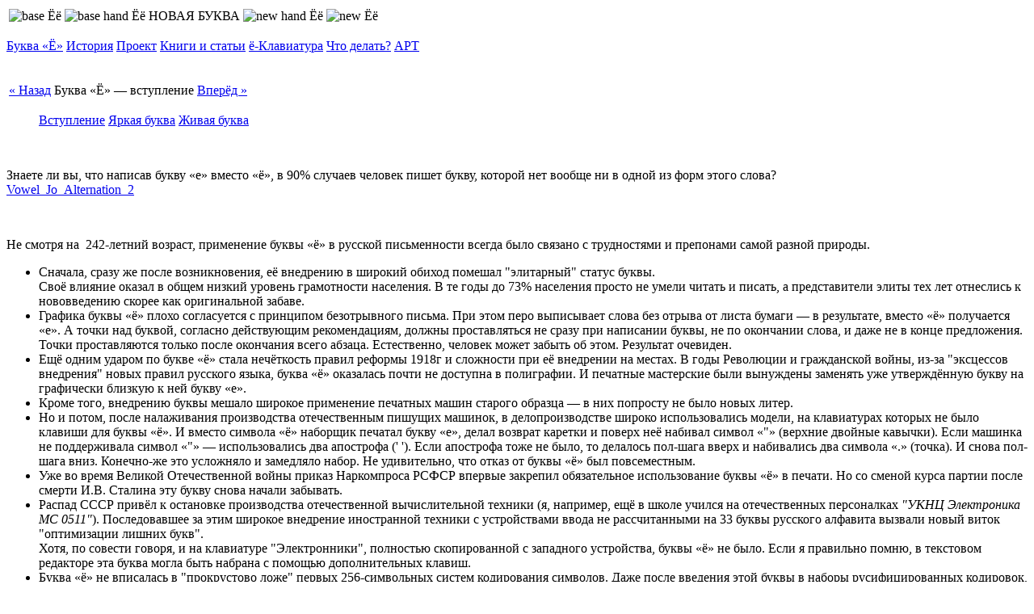

--- FILE ---
content_type: text/html; charset=UTF-8
request_url: http://xn----7sbce3b1c1f.xn--j1adp.xn--p1acf/
body_size: 11959
content:

<html>
	<head>
		<meta charset="utf-8">
		<meta name="viewport" content="width=device-width, initial-scale=0.4">
		<meta name="yandex-verification" content="4c48b9fa01e47d0c" />
		<title>Буква Ё – Вступление</title>
		<meta name="description" content="Для чего нам нужна буква Ё и почему с ней возникли проблемы."/>
		<script src="https://ajax.googleapis.com/ajax/libs/jquery/3.1.1/jquery.min.js"></script>
		<link rel="stylesheet" href="../css/main.css"> 
		
		<link rel="shortcut icon" href="/img/favicon.svg" type="image/x-icon">
	
		<table class="centered_table">
			<tr>
				<td class="p_step p_left"> <img class="head_pic" src="../img/jojo_base.png" alt="base Ёё"> </td>
				<td> <img class="head_pic" src="../img/jojo_hand_base.png" alt="base hand Ёё"> </td>
				<td class="p_midl" >       <div class="p_head_1">НОВАЯ БУКВА</div> </td>
				<td> <img class="head_pic" src="../img/jojo_hand_new.png" alt="new hand Ёё">   </td>
				<td class="p_step p_righ"> <img class="head_pic" src="../img/jojo_new.png" alt="new Ёё">   </td>
			</tr>
		</table>
		
		<table class="centered_table">
			<p class="menu_1">
				<a class="current" href='page_index.php'>Буква «<span style="font-family: PT Sans;">Ё</span>»</a>
				<a href='page01_hist0.php'>История</a>
				<a href='page06_proj0task.php'>Проект</a>
				<a href='page11_proj4books.php'>Книги&nbsp;и&nbsp;статьи</a>
				<a href='page12_files.php'><span style="font-family: Jo PT Sans bold;">ё</span>&#8209;Клавиатура</a>
				<a href='page13_cur_rights.php'>Что&nbsp;делать?</a>
				<a href='page16_arts1pers.php'>АРТ</a>
			</p>
		</table>
		
		<br style="clear:both p_text_jo" />	
			
		<table class="centered_table">
			<tr>
				<td class="p_step p_left"> <a class="p_step p_left p_stop" href="#" disabled>&laquo;&nbsp;Назад</a> </td>
				<td class="p_midl">        <div class="p_head_2">Буква «<span style="font-family: PT Sans;">Ё</span>» — вступление</a>
				<td class="p_step p_righ"> <a class="p_step p_righ" href="page_vivid_jo.php">Вперёд&nbsp;&raquo;</a>  </td>
			</tr>
		</table>
		
		<table class="centered_table">
			<ul class="menu_2">
				<a class="current" href='page_index.php'>Вступление</a>
				<a href='page_vivid_jo.php'>Яркая&nbsp;буква</a>
				<a href='page_living_jo.php'>Живая&nbsp;буква</a>
			</ul>
		</table>

		<br style="clear:both p_text_jo" />
			
	
	</head> 

	<style>
		.centered{ 
			text-align: center; 
		}
		.textIndent{ 
			text-indent: 50px; 
			text-align: justify; 
		}
		.centered{ 
			text-align: center; 
		}
	</style>

	<body> 
		<script type="text/javascript">
		  if (!window.jQuery) 
			  alert("jQuery не подключен");
		</script>
			
			<p class="epigram_jo">
				Знаете ли вы, что написав букву «<span class="p_letter">е</span>» вместо «<span class="p_letter">ё</span>», в&nbsp;90%&nbsp;случаев человек&nbsp;пишет букву, которой нет&nbsp;вообще&nbsp;ни&nbsp;в&nbsp;одной из&nbsp;форм этого&nbsp;слова?<br>
				<a href='http://буква-ё.мск.рус/article_Vowel_Jo_Alternation_2.php'> Vowel_Jo_Alternation_2 </a>
			</p>
			
			<p class="p_text_jo">
				&nbsp;
			</p>
			
			<p class="p_text_jo">
				Не&nbsp;смотря&nbsp;на&nbsp; 242-летний возраст, применение буквы «<span class="p_letter">ё</span>» в русской письменности всегда было связано с трудностями и препонами самой разной природы.
			</p>
			
			<ul>
				<li class="p_text_jo">
					Сначала, сразу же после возникновения, её внедрению в широкий обиход помешал "элитарный" статус буквы.<br>
					Своё влияние оказал в общем низкий уровень грамотности населения. В те годы до 73% населения просто не умели читать и писать, а представители элиты тех лет отнеслись к нововведению скорее как оригинальной забаве.
				</li>
			
				<li class="p_text_jo">
					Графика буквы «<span class="p_letter">ё</span>» плохо согласуется с принципом безотрывного письма. При этом перо выписывает слова без отрыва от листа бумаги — в результате, вместо «<span class="p_letter">ё</span>» получается «<span class="p_letter">е</span>». А точки над буквой, согласно действующим рекомендациям, должны проставляться не сразу при написании буквы, не по окончании слова, и даже не в конце предложения. Точки проставляются только после окончания всего абзаца. Естественно, человек может забыть об этом. Результат очевиден.
				</li>
			
				<li class="p_text_jo">
					Ещё одним ударом по букве «<span class="p_letter">ё</span>» стала нечёткость правил реформы 1918г и сложности при её внедрении на местах. В годы Революции и гражданской войны, из-за "эксцессов внедрения" новых правил русского языка, буква «<span class="p_letter">ё</span>» оказалась почти не доступна в полиграфии. И печатные мастерские были вынуждены заменять уже утверждённую букву на графически близкую к ней букву «<span class="p_letter">е</span>».
				</li>
			
				<li class="p_text_jo">
					Кроме того, внедрению буквы мешало широкое применение печатных машин старого образца — в них попросту не было новых литер.
				</li>
			
				<li class="p_text_jo">
					Но и потом, после налаживания производства отечественным пишущих машинок, в делопроизводстве широко использовались модели, на клавиатурах которых не было клавиши для буквы «<span class="p_letter">ё</span>». И вместо символа «<span class="p_letter">ё</span>» наборщик печатал букву «<span class="p_letter">е</span>», делал возврат каретки и поверх неё набивал символ «<span class="p_letter">"</span>» (верхние двойные кавычки). Если машинка не поддерживала символ «<span class="p_letter">"</span>» — использовались два апострофа (<span class="p_letter">'&nbsp;'</span>). Если апострофа тоже не было, то делалось пол-шага вверх и набивались два символа «<span class="p_letter">.</span>» (точка). И снова пол-шага вниз. Конечно-же это усложняло и замедляло набор. Не удивительно, что отказ от буквы «<span class="p_letter">ё</span>» был повсеместным.
				</li>
			
				<li class="p_text_jo">
					Уже во время Великой Отечественной войны приказ Наркомпроса РСФСР впервые закрепил обязательное использование буквы «<span class="p_letter">ё</span>» в печати. Но со сменой курса партии после смерти И.В. Сталина эту букву снова начали забывать.
				</li>
			
				<li class="p_text_jo">
					Распад СССР привёл к остановке производства отечественной вычислительной техники (я, например, ещё в школе учился на отечественных персоналках <i>"УКНЦ Электроника МС 0511"</i>). Последовавшее за этим широкое внедрение иностранной техники с устройствами ввода не рассчитанными на 33 буквы русского алфавита вызвали новый виток "оптимизации лишних букв".<br>
					Хотя, по совести говоря, и на клавиатуре "Электронники", полностью скопированной с западного устройства, буквы «<span class="p_letter">ё</span>» не было. Если&nbsp;я&nbsp;правильно помню, в текстовом редакторе эта буква могла быть набрана с помощью дополнительных клавиш.
				</li>
			
				<li class="p_text_jo">
					Буква «<span class="p_letter">ё</span>» не вписалась в "прокрустово ложе" первых 256-символьных систем кодирования символов. Даже после введения этой буквы в наборы русифицированных кодировок, неудачное расположение знаков надолго заблокировало её применение.
				</li>
			</ul>

			<p class="p_text_jo">
				&nbsp;
			</p>
			
			<p class="p_text_jo">
				Сегодня все эти проблемы уже решены:
			</p>
			
			<ul>
				<li class="p_text_jo">
					 По данным "The World Factbook", на 1 января 2018г. уровень грамотности населения России составлял 99,7%. Сегодня Россия входит в 20-ку самых читающих стран мира.
				</li>
			
				<li class="p_text_jo">
					 Правила русского языка хорошо описаны и внедрены в общественный обиход.
				</li>
			
				<li class="p_text_jo">
					 99% текстов сегодня создаются не рукописным путём, а печатным образом, электронным шрифтом на компьютере. Таким образом ограничения принципа безотрывного письма потеряли свою актуальность.
				</li>
			
				<li class="p_text_jo">
					 Все клавиатуры и средства ввода текста в национальной русской кодировке позволяют использовать букву «<span class="p_letter">ё</span>» без каких либо ограничений.
				</li>
			
				<li class="p_text_jo">
					 Повсеместное внедрение расширенных кодировок (unicode) сняло любые ограничения на использование символов русского языка.
				</li>
			</ul>

			<p class="p_text_jo">
				&nbsp;
			</p>
			
			<p class="p_text_jo">
				И тем не менее, практика искажения русских слов с подменой буквы «<span class="p_letter">ё</span>» на «<span class="p_letter">е</span>» сохраняется.
			</p>

			<p class="p_text_jo">
				&nbsp;<br>
			</p>

			<p class="p_message">
				В этом тексте на сайте <a href='https://ilyabirman.ru/meanwhile/all/yo-dots/'>ilyabirman.ru</a> Ильи Бирмана содержится критика позиции А Лебедева по отказу от буквы <span class="p_letter">ё</span>.<br>
				&nbsp;<br>
				Вот основные положения:<br>
				— &nbsp;&nbsp; Фраза А Лебедева <i>«<b>Ё</b> — недобуква. Это буква <b>е</b> с диэрезисом (умляутом, тремой, двумя точками сверху)»</i> безграмотна. Умлаут и трема (диерезис) — это два разных знака с разной ролью/значением. И они вовсе не совпадют со значением точек над «<span class="p_letter">ё</span>».<br>
				— &nbsp;&nbsp; Утверждать, что <i>«буква <b>ё</b> — это <b>е</b> с диэрезисом (умляутом, тремой)»</i> — это всё равно, что утверждать, что <b>щ</b> — это лигатура из <b>ш</b> и <b>ц</b>, а <b>i</b> — перевёрнутый восклицательный знак.<br>
				— &nbsp;&nbsp; Кроме того, немецкий умлаут, который вероятно и послужил праобразом двух точек над «<span class="p_letter">ё</span>» является <b>обязательным</b>. Немецкие буквы <b>Ü ü, Ö ö, Ä ä</b> никогда <b>нельзя писать без двух точек</b>. Тогда почему мы букву «<span class="p_letter">ё</span>» пишем без точек?<br>
				— &nbsp;&nbsp; Нужно признать, что в выборе символа для этой, безусловно, нужной и полезной буквы княгиня Дашкова облажалась.
			</p>

			<p class="p_text_jo">
				&nbsp;<br>
			</p>
			
			<p class="p_text_jo">
				В качестве решения текущей проблемы предлагается изменение начертания символов Unicode «<span class="p_letter">Ё</span>» и «<span class="p_letter">ё</span>» (u1025 и u1105), которое сделало бы её достаточно непохожей на «<span class="p_letter">Е</span>» и «<span class="p_letter">е</span>» (Unicode u1045 и u1077), чтобы подмена букв выглядела неприемлемой.
			</p>
		
			<p class="p_text_jo">
				С другой стороны, новое начертание буквы будет достаточно близким, чтобы и новые и старые тексты сохраняли читаемость для людей, независимо от того к использованию какой версии буквы они привыкли.
			</p>
				
			<div class="p_image" width=95%>
				<img class="p_image" src="../img/change_jojo.png" height="100Vmax;" alt="base Ёё">
			</div>
		
			<p class="p_text_jo">
				При этом, конечно же, изменения никак не должны отразиться на начертании буквы «<span class="p_letter">е</span>»!
			</p>
				
			<div class="p_image" width=95%>
				<img class="p_image" src="../img/no_change_jeje.png" height="100Vmax;" alt="base Ёё">
			</div>
			
			<p class="p_text_jo">
				В случае принятия данного решения, научному сообществу и властям страны надо будет предпринять усилия по закреплению данного начертания во всех распространённых шрифтах как отечественных, так и зарубежных производителей.
			</p>

			<p class="p_text_jo">
				&nbsp;
			</p>

			<p class="p_text_jo">
				&nbsp;
			</p>
			
			<p class="p_title_jo">
				Рукописная буква <span class="p_letter_jo">Ё/ё</span>
			</p>
			
			<p class="p_text_jo">
				Объективно говоря, основной проблемой буквы «<span class="p_letter">ё</span>» сегодня остаётся её графика при письме от руки. Рекомендуемый министерством образования, отражённый в школьных прописях вариант буквы содержит две точки в виде двух небольших кружков:
			</p>
			
			<div  style="overflow: hidden; display: flex; justify-content:center;">
				<div class="inline-block" >
					<img class="p_image_base" width="110" src="../img/jojo_hand_base.png" alt="base hand Ёё">
				</div>
				&nbsp;&nbsp;&nbsp;&nbsp;&nbsp;&nbsp;&nbsp;&nbsp;
				<div class="inline-block">
					<img class="p_image_base" width="150" src="../art/letter/Registration_Russian_Jo.jpg" alt="Registration Russian Jo">
				</div>
				&nbsp;&nbsp;&nbsp;&nbsp;&nbsp;&nbsp;&nbsp;&nbsp;
				<div class="inline-block">
					<img class="p_image_base" width="280" src="../art/letter/complexity round dots.png" alt="complexity round dots">
				</div>
			</div>

			<p class="p_caption">
				Рукописная буква Ё/ё, буква из прописей и оценка сложности буквы из прописей (сложность 4 и 3).
			</p>

			<p class="p_text_jo">
				&nbsp;
			</p>
			
			<p class="p_text_jo">
				Самый распространённый сегодня писчий инструмент, это шариковая ручка. Шариковая ручка в принципе не способна оставить на бумаге точку простым касанием. Наиболее очевидный способ сделать круглую точку — нарисовать маленький кружок. Но аккуратный кружок, это <b>сложный графический элемент</b>, требующий мелкой моторики и большого напряжения мышц пальцев в процессе письма.
			</p>
			
			<p class="p_text_jo">
				А два кружка — ещё в два раза сложнее.
			</p>
			
			<p class="p_text_jo">
				На практике чаще всего точки над «<span class="p_letter">ё</span>» на письме изображаются галочками, линиями или штрихами. Самый простой способ, это два коротких вертикальных или немного наклонных штриха (вроде верхних двойных кавычек). Такой вариант написания буквы будет настолько проще, что пропадёт смысл отложенного изображения точек над «<span class="p_letter">ё</span>». Точки (штрихи) можно всегда рисовать непосредственно в процессе изображения буквы. 
			</p>
			
			<div class="gal-container" align="center">
				<img class="p_image_base" width="280" src="../art/letter/complexity strokes dots.png" alt="complexity strokes dots">
			</div>

			<p class="p_caption">
				Изображение точек двумя штрихами (верхние двойные кавычки). Сложность 3 и 2.<br>
				Этот подход <b>не противоречит действующим правилам</b>, поскольку учебные и методические&nbsp;материалы для&nbsp;1го&nbsp;класса не&nbsp;детализируют правила изображения точек над «<span class="p_letter">ё</span>».
			</p>

			<p class="p_text_jo">
				&nbsp;
			</p>
			
			<p class="p_text_jo">
				Так же, при рукописном начертании буквы «<span class="p_letter">ё</span>» можно дополнительно замыкать/округлять петельку для графической отсылки к парной букве «<span class="p_letter">о</span>», а так же для большего сходства с предложенным начертанием печатной буквы «<span class="p_letter_jo">ё</span>».
			</p>
			
			<div  style="overflow: hidden; display: flex; justify-content:center;">
				<div class="inline-block">
					<img class="p_image_base" width="280" src="../art/letter/complexity new letter.png" alt="complexity new letter">
				</div>
				&nbsp;&nbsp;&nbsp;&nbsp;&nbsp;&nbsp;&nbsp;&nbsp;
				<div class="inline-block">
					<img class="p_image_base" width="130" src="../img/jojo_hand_new.jpg" alt="new hand Ёё"> 
				</div>
			</div>

			<p class="p_caption">
				Замыкание/округление петельки буквы «<span class="p_letter">ё</span>» <br>
				Это так же <b>не противоречит действующим правилам</b>, поскольку в заглавной букве «<span class="p_letter">Ё</span>» допускаются художественные украшения буквы дополнительными витками, а для строчной буквы форма петельки может быть достаточно произвольной.
			</p>

			<p class="p_text_jo">
				&nbsp;
			</p>

			<p class="p_text_jo">
				&nbsp;
			</p>
			
			<p class="p_title_jo">
				Буква <span class="p_letter_jo">Ё/ё</span> в алфавитах других языков
			</p>

			<p class="p_text_jo">
				Буква <span class="p_letter">Ё/ё</span> — 7-я буква русского и белорусского алфавитов и 9-я буква русинского алфавита. 
				Кроме этого, она также используется и в некоторых алфавитах не славянских языков, созданных на основе гражданской кириллицы: казахском, киргизском, монгольском, таджикском, чувашском и удмуртском.
			</p>

			<p class="p_text_jo">
				&nbsp;<br>
			</p>

			<p class="p_text_jo">
				<u>Белорусский язык</u>, как и русский, имеет славянские корни и использует кириллическую графику букв.
			</p>

			<p class="p_text_jo">
				В Белоруссии проблема использования буквы «<span class="p_letter">ё</span>» решена на законодательном уровне.<br>
				В белорусской письменности использование буквы «<span class="p_letter">ё</span>» является обязательным, а <u>замена буквы «<span class="p_letter">ё</span>» на «<span class="p_letter">е</span>» является грамматической ошибкой</u>.
			</p>

			<p class="p_text_jo">
				Учитывая тот факт, что с 1999 года Россия и Белоруссия официально входят в единое Союзное государство — пора бы нам договориться о правилах использования общей для нас буквы «<span class="p_letter">ё</span>».
			</p>

			<p class="p_text_jo">
				&nbsp;<br>
			</p>

			<p class="p_text_jo">
				<u>Чувашская республика</u> и <u>Удмуртия</u> являются регионами Российской Федерации. Вопросы регулирования графики буквы «<span class="p_letter">ё</span>» в чувашском и удмуртском алфавитах власти РФ могли бы решить на внутреннем уровне.
			</p>

			<p class="p_text_jo">
				&nbsp;<br>
			</p>

			<p class="p_text_jo">
				<u>Русины</u> так же используют кириллический алфавит, близкий к нашему, русскому.<br>
				 Вернее, согласно <a href="https://ru.wikipedia.org/wiki/Русинский_алфавит#cite_note-2" target="_blank">Википедии</a>, у них четыре разных алфавита с небольшими различиями в зависимости от территориальных особенностей языка.<br>
				 Буква «<span class="p_letter">ё</span>» есть в одной из версий русинского алфавита — Пряшевский русинский алфавит. Буква «<span class="p_letter">ё</span>» стоит в нём на 9м месте.
			</p>

			<p class="p_text_jo">
				Автор предполагает, что, учитывая неполную упорядоченности правил русинскй письменности, русинский народ будет не против некоторого изменения формы буквы «<span class="p_letter">ё</span>»<br>
				(конечно, если они для изображения своей буквы «<span class="p_letter">ё</span>» тоже используют символы Unicode 1025 и 1105).<br>
				Но возможно, над этим вопросом придётся поработать и дипломатам.
			</p>

			<p class="p_text_jo">
				&nbsp;<br>
			</p>

			<p class="p_text_jo">
				В <u>казахский</u>, <u>киргизский</u>, <u>монгольский</u>, <u>таджикский</u> алфавиты буквы кириллического алфавита попали потому что кириллическая письменность этих народов была разработана в советское время специалистами СССР.
			</p>

			<p class="p_text_jo">
				Изменение символов Unicode 1025 и 1105 может отразиться на письменности этих народов. 
				Возможно, властям и дипломатам нашей страны придётся решать этот вопрос дополнительно.
			</p>

			<p class="p_message">
				А может быть и не плохо, что некоторые страны бывшего СССР стремятся перейти на латинскую графику?
			</p>
			
			<p class="p_text_jo">
				&nbsp;<br>
			</p>
			
			<p class="p_text_jo">
				Так или иначе, но <b>нас, граждан России, прежде всего интересует то, как наш русский язык используется в&nbsp;нашей&nbsp;стране</b>.
			</p>
			
			<p class="p_text_jo">
				Народы других стран должны сами заботиться о проблемах использования букв их национальных алфавитов.
			</p>

			<p class="p_text_jo">
				&nbsp;<br>
			</p>

			<p class="p_text_jo">
				&nbsp;
			</p>
			
			<p class="p_title_jo">
				Использование новой буквы <span class="p_letter_jo">Ё/ё</span> в паспортах и удостоверениях личности
			</p>

			<p class="p_text_jo">
				Одним из препятствий для внедрения нового начертания буквы могло бы стать государственное регулирование использования шрифтов в официальных документах и удостоверениях личности.
			</p>
			
			<p class="p_text_jo">
				Однако, по мнению автора, такие проблемы будут скорее надуманными. 
			</p>	
			
			<ul>
				<li class="p_text_jo">
					Новая форма строчной буквы «<span class="p_letter_jo">ё</span>» соответствует действующим правилам начертания строчной буквы «<span class="p_letter">ё</span>». Изменения ограничены художественными эффектами (округление петельки и выступ/засечка в левом верхнем углу буквы);
				</li>
			
				<li class="p_text_jo">
					Новая форма заглавной буквы «<span class="p_letter_jo">Ё</span>» значительно отличается от актуальной буквы «<span class="p_letter">Ё</span>». Однако, согласно распространённой практике изображения русских букв, изображение заглавной буквы как увеличенной строчной (так же как и изображение строчной буквы, как уменьшенной заглавной) является допустимым;
				</li>
			
				<li class="p_text_jo">
					И, наконец, изложенные здесь предложения прежде всего касаются массовой печатной продукции и применения текста в быту. Для документов, в которых регламентируется начертание символов, можно, например, заранее утвердить и распространить определённую версию не модифицированного шрифта.

				</li>
			</ul>
			
			<p class="p_text_jo">
				&nbsp;<br>
			</p>

			<p class="p_text_jo">
				&nbsp;
			</p>
			
			<p class="p_title_jo">
				Буква <span class="p_letter_jo">Ё/ё</span> и РПЦ
			</p>

			<p class="p_text_jo">
				Русская Православная церковь в религиозной деятельности использует дореформенный, ещё до-петровский алфавит и устаревший, гортанный и одновременно певучий выговор, произошение слов и букв — церковно-славянския язык. 
			</p>

			<p class="p_text_jo">
				Помимо других отличий, в азбуке этого языка нет буквы «<span class="p_letter">ё</span>».
			</p>

			<p class="p_text_jo">
				По-видимому, РПЦ не интересуют тонкости изображения буквы «<span class="p_letter">ё</span>» в мирской жизни. 
			</p>

			<p class="p_text_jo">
				&nbsp;<br>
			</p>

			<p class="p_text_jo">
				&nbsp;
			</p>
		
			<p class="p_title_jo">
				Что делать?
			</p>
			
		<p class="p_message_jo">
			<b>Решением современной проблемы нерегулярного применения буквы Ё может быть:</b><br>
				&nbsp;<br>
			<b>&nbsp;&nbsp;&nbsp;■&nbsp;&nbsp;&nbsp;</b> Внедрение для буквы <b>ё</b> нового, не производного от буквы <b>е</b> знака. Это позволит закрепить в общественном сознании факт, что <b>е</b> и <b>ё</b> — это разные буквы. А так же, упростит работу корректоров текстов при сравнении буквы <b>е</b> и <b>ё</b> в сплошном авторском тексте.<br>
			Возможное альтернативное начертание буквы <b>ё</b> представлено на этом сайте, на странице "<a href="page07_proj1proj.php">Проект — Решение</a>".<br>
			<b>&nbsp;&nbsp;&nbsp;■&nbsp;&nbsp;&nbsp;</b> Внедрение в школьную программу обязательного курса обучения слепому 10-пальцевому набору на компьютерной клавиатуре с упором на правильный набор слов с буквой <b>ё</b>. Это позволит снять проблему набора текстов с буквой <b>ё</b> на работе и в повседневной жизни граждан нашей страны.<br>
			<b>&nbsp;&nbsp;&nbsp;■&nbsp;&nbsp;&nbsp;</b> Позднее, лет через 5, когда новый символ будет внедрён повсеместно — следовало бы снять <u>за пределами системы школьного образования</u> ограничения по строгому соблюдению либо выборочного, либо последовательного применения буквы <b>ё</b> в текстах. Это позволит увеличить количество букв <b>ё</b> в полиграфии без усложнения работы издательств и повышения стоимости полиграфических услуг для авторов книг. <br>
			<b>&nbsp;&nbsp;&nbsp;■&nbsp;&nbsp;&nbsp;</b> После внедрения нового начертания буквы <b>ё</b> в школе, спустя 11 лет обучения выпускники выйдут во взрослую жизнь с пониманием того факта что буквы <b>е</b> и <b>ё</b> не взаимозаменяемы. И, таким образом, проблема нерегулярного использования  буквы <b>ё</b> в текстах решится сама собой — последующие поколения будут считать пережитком прошлого уверенность предшественников в том, что букву <b>ё</b> можно свободно менять на букву <b>е</b> без ущерба для восприятия текста.<br>
			<b>&nbsp;&nbsp;&nbsp;■&nbsp;&nbsp;&nbsp;</b> И наконец, ещё лет 10 спустя, можно было бы официально закрепить запрет на замену буквы <b>ё</b> на <b>е</b> в НОВЫХ текстах. <i>Очевидно, что это правило не должно распространяться на тексты, созданные до его появления.</i><br>
			&nbsp;<br>
			Конечно, возможно, последний шаг уже потеряет какой-либо смысл. <br>
			Ведь если буква <b>ё</b> будет изображаться символом не производным от буквы <b>е</b>, то сама <u>замена буквы <b>ё</b> на <b>е</b> станет не более чем орфографической ошибкой</u>.<br>
		</p>
		
			<p class="p_text_jo">
				&nbsp;<br>
			</p>

			<p class="p_text_jo">
				&nbsp;
			</p>
			
			<p class="p_title_jo">
				История изменения нашего алфавита
			</p>
			
			<div class="p_image" width=100%>
				<img class="p_image" src="./img/Кириллица и глаголица.png" width="20Vmax" width="150%" alt="Кириллица и глаголица">
			</div>
		
			<p class="p_caption_jo">
				Изменения в азбуке при переходе от глаголицы к кириллице.
			</p>

			<p class="p_text_jo">
				&nbsp;<br>
			</p>

			<p class="p_text_jo">
				&nbsp;<br>
			</p>
			
			<div class="p_image" width=100%>
				<img class="p_image" src="./img/Устав, полуустав и скоропись.png" width="20Vmax" width="150%" alt="Устав, полуустав и скоропись">
			</div>
		
			<p class="p_caption_jo">
				Развитие кириллицы — устав, полуустав и скоропись.
			</p>

			<p class="p_text_jo">
				&nbsp;<br>
			</p>

			<p class="p_text_jo">
				&nbsp;<br>
			</p>
			
			<div class="p_image" width=100%>
				<img class="p_image" src="./img/Кириллица и шрифт Петра I.png" width="20Vmax" width="150%" alt="Кириллица и шрифт Петра I">
			</div>
		
			<p class="p_caption_jo">
				Изменения в азбуке при переходе от кириллицы к гражданскому шрифту Петра I.
			</p>

			<p class="p_text_jo">
				&nbsp;<br>
			</p>

			<p class="p_text_jo">
				&nbsp;<br>
			</p>
			
			<div class="p_image" width=100%>
				<img class="p_image" src="./img/Дореформенный и современный алфавит.png" width="20Vmax" width="150%" alt="Дореформенный и современный алфавит">
			</div>
		
			<p class="p_caption_jo">
				Изменения в при переходе от дореформенной азбуки к современному русскому алфавиту.
			</p>

			<p class="p_text_jo">
				&nbsp;<br>
			</p>

			<p class="p_text_jo">
				&nbsp;<br>
			</p>
			
			<div class="p_image" width=100%>
				<img class="p_image" src="./img/История изменения И десятеричного.png" width="20Vmax" width="150%" alt="История изменения И десятеричного">
			</div>
		
			<p class="p_caption_jo">
				История изменения буквы «И десятеричное».
			</p>

			<p class="p_text_jo">
				&nbsp;
			</p>
			
			<p class="p_text_jo">
				&nbsp;
			</p>
			
			<p class="p_title_jo">
				Роль главы государства
			</p>
			
		<p class="p_message">
			<b>Системно проблему можно решить только на самом верхнем уровне государства:</b><br>
			&nbsp;<br>
			&nbsp;■&nbsp;&nbsp;Первую большую реформу нашей письменности осуществили братья Константин (Кири́лл) Философ и Мефо́дий из Солуни (Салоники) — авторы первого славянского алфавита, глаголицы. Но создание алфавита не было блажью братьев-миссионеров. Кирилл и Мефодий выполняли поручение повелителя всех православных земель тех лет — византийского императора Михаила. Кли́мент О́хридский, участник Моравской миссии Кирилла и Мефодия и вероятный создатель более современной славянской азбуки, которую мы сегодня и называем старой кириллицей, работал по поручению болгарского князя Бориса&nbsp;I, на тот момент одного из самых влиятельных правителей востока Европы <i>(<a href="https://ru.wikipedia.org/wiki/Кириллица">Кириллица</a>)</i>.<br>
			&nbsp;■&nbsp;&nbsp;Вторая крупная реформа нашего алфавита произошла в начале XVII века, когда самодержец российского государства царь Пётр Первый наложил запрет на многоуровневое расположение букв в словах, отменил большую часть диакритики и повелел разработать и самолично утвердил начертание русских букв, приближенное к западноевропейским печатным шрифтам <i>(<a href="https://ru.wikipedia.org/wiki/Гражданский_шрифт">Гражданский шрифт Петра Первого</a>)</i>.<br>
			&nbsp;■&nbsp;&nbsp;Третьей знаковой вехой развития нашей письменности стала реформа русского языка 1918 года, проводившаяся первым наркомом просвещения РСФСР, Анатолием Васильевичем Луначарским. А покровителем реформы выступал сам "красный вождь", Владимир Ильич Ульянов, Ленин <i>(<a href="https://ru.wikipedia.org/wiki/Реформа_русской_орфографии_1918_года">Реформа русской орфографии 1917-18 гг</a>)</i>.<br>
			&nbsp;■&nbsp;&nbsp;Четвёртым же шагом можно назвать произошедшее в годы Великой Отечественной войны включение буквы&nbsp;<span class="p_letter">ё</span> в алфавит. Не смотря на все споры, нельзя отрицать, что решение инициировал лично Генеральный Секретарь ВКП(б) (далее КПСС), Иосиф Виссарионович Джугашвилли, Сталин <i>(<a href="http://www.libussr.ru/doc_ussr/ussr_4384.htm">Приказ Наркомпроса РСФСР от 24 декабря 1942 г. N 1825. О&nbsp;применении буквы «<b>Ё</b>» в русском правописании</a>)</i>.<br>
			&nbsp;<br>
			<b>Так или иначе, но без воли первого лица в государстве не обойтись.</b><br>
		</p>

			<p class="p_text_jo">
				&nbsp;<br>
			</p>
		
			<p class="p_text_jo">
				НО, прежде чем предлагать идею президенту России, сначала решение должен принять наш Народ.<br>
				Сами люди должны показать, что им нужна буква «<span class="p_letter">ё</span>».<br>
			</p>
		
			<p class="p_text_jo">
				<b>Внести свой посильный вклад в этот процесс может каждый:</b><br>
				Используйте букву «<span class="p_letter">ё</span>» всегда и везде, где она должна быть.<br>
				И говорите о букве «<span class="p_letter">ё</span>» всем тем, кто готов вас услышать.<br>
			</p>

			<p class="p_text_jo">
				&nbsp;<br>
			</p>
			
		<table class="centered_table">
			<tr>
				<td class="p_step p_left"> <a class="p_step p_left p_stop" href="#" disabled>&laquo;&nbsp;Назад</a> </td>
				<td class="p_midl">        <div class="p_head_2">Буква «<span style="font-family: PT Sans;">Ё</span>» — вступление</a>
				<td class="p_step p_righ"> <a class="p_step p_righ" href="page_vivid_jo.php">Вперёд&nbsp;&raquo;</a>  </td>
			</tr>
		</table>
		
		<p class="p_text_jo">
			<br>
		</p>
		
		<p class="p_text_jo" width="95%" text-align="right">
			<!--LiveInternet counter--><a href="https://www.liveinternet.ru/click"
				target="_blank"><img id="licnt33E2" width="88" height="31" style="border:0" 
				title="LiveInternet: показано число просмотров и посетителей за 24 часа"
				src="[data-uri]"
				alt=""/></a><script>(function(d,s){d.getElementById("licnt33E2").src=
				"https://counter.yadro.ru/hit?t53.1;r"+escape(d.referrer)+
				((typeof(s)=="undefined")?"":";s"+s.width+"*"+s.height+"*"+
				(s.colorDepth?s.colorDepth:s.pixelDepth))+";u"+escape(d.URL)+
				";h"+escape(d.title.substring(0,150))+";"+Math.random()})
				(document,screen)</script><!--/LiveInternet-->
			<br>
			&nbsp;
		</p>
		
	</body>

<html>


